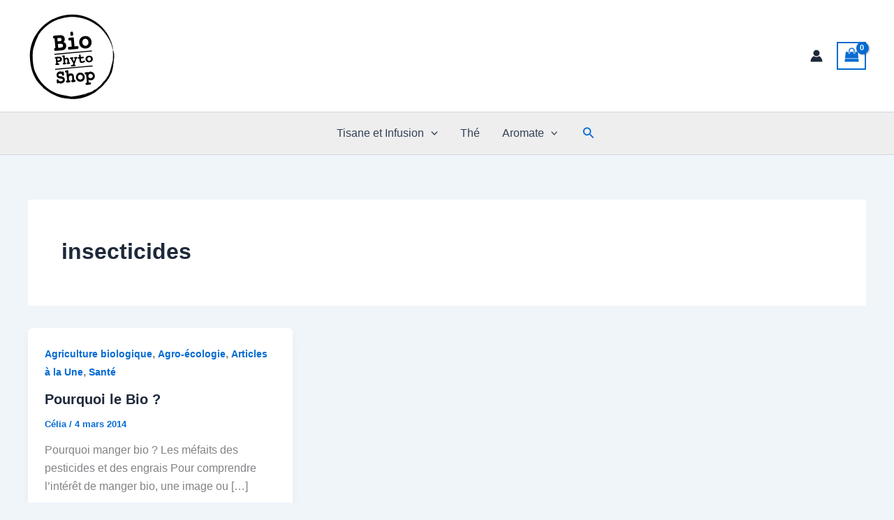

--- FILE ---
content_type: application/javascript
request_url: https://bio-phyto-shop.fr/wp-content/plugins/custom-contact-forms/assets/js/form.js?ver=7.8.5
body_size: 4131
content:
( function( $, ccfSettings ) {
	'use strict';

	window.wp = window.wp || {};

	wp.ccf = wp.ccf || {};
	wp.ccf.validators = wp.ccf.validators || {};

	var _verifiedRecaptcha = {};

	window.ccfRecaptchaOnload = function() {
		var recaptchas = document.querySelectorAll( '.ccf-recaptcha-wrapper' );

		var setupCaptcha = function( formId ) {
			grecaptcha.render( recaptchas[i], {
				sitekey: recaptchas[i].getAttribute( 'data-sitekey' ),
				theme: ccfSettings.recaptcha_theme,
				callback: function() {
					_verifiedRecaptcha[formId] = true;
				}
			});
		};

		for ( var i = 0; i < recaptchas.length; i++ ) {
			var formId = recaptchas[i].getAttribute( 'data-form-id' );

			setupCaptcha( formId );
		}
	};

	var choiceValidator = function( fieldWrapperElement ) {
		this.wrapper = fieldWrapperElement;
		this.errors = {};

		if ( fieldWrapperElement.className.match( ' field-required' ) ) {
			this.inputs = this.wrapper.querySelectorAll( '.field-input' );

			var oldErrorNode = this.wrapper.querySelectorAll( '.error' );
			if ( oldErrorNode.length ) {
				oldErrorNode[0].parentNode.removeChild( oldErrorNode[0] );
			}

			var found = false;

			_.each( this.inputs, function( input ) {
				if ( ( input.checked && input.value ) || input.selected ) {
					found = true;
				}
			});

			if ( ! found ) {
				this.errors[this.inputs[this.inputs.length - 1].getAttribute( 'name' )] = {
					required: true
				};

				var newErrorNode = document.createElement( 'div' );
				newErrorNode.className = 'error required-error';
				newErrorNode.innerHTML = ccfSettings.required;

				fieldWrapperElement.appendChild( newErrorNode );
			}
		}
	};

	var validator = function( inputCallback, fieldCallback ) {
		return function( fieldWrapperElement ) {
			this.wrapper = fieldWrapperElement;
			this.inputs = this.wrapper.querySelectorAll( '.field-input' );
			this.errors = {};

			var oldErrorNodes = this.wrapper.querySelectorAll( '.error' );
			for ( var i = oldErrorNodes.length - 1; i >= 0; i-- ) {
				oldErrorNodes[i].parentNode.removeChild( oldErrorNodes[i] );
			}

			_.each( this.inputs, function( input ) {
				var name = input.getAttribute( 'name' );
				this.errors[name] = {};

				if ( input.getAttribute( 'aria-required' ) ) {
					if ( input.value === '' ) {
						this.errors[name].required = input;
					}
				}

				if ( inputCallback ) {
					inputCallback.call( this, input );
				}
			}, this );

			if ( fieldCallback ) {
				fieldCallback.call( this );
			}

			var newErrorNode;

			for ( var field in this.errors ) {
				if ( this.errors.hasOwnProperty( field ) ) {

					for ( var errorKey in this.errors[field] ) {
						newErrorNode = document.createElement( 'div' );
						newErrorNode.className = 'error ' + errorKey + '-error';
						newErrorNode.setAttribute( 'data-field-name', field );
						newErrorNode.innerHTML = ccfSettings[errorKey];

						this.errors[field][errorKey].parentNode.insertBefore( newErrorNode, this.errors[field][errorKey].nextSibling );
					}
				}
			}
		};
	};

	wp.ccf.validators['single-line-text'] = wp.ccf.validators['single-line-text'] || validator();

	wp.ccf.validators['paragraph-text'] = wp.ccf.validators['paragraph-text'] || validator();

	wp.ccf.validators.name = wp.ccf.validators.name || validator();

	wp.ccf.validators.email = wp.ccf.validators.email || validator( false, function() {
		var email = this.inputs[0].value;

		if ( email ) {
			if ( this.inputs.length === 2 ) {
				if ( email !== this.inputs[1].value ) {
					this.errors[this.inputs[0].getAttribute( 'name' )].match = this.wrapper.lastChild;
				}
			}

			var re = /^(([^<>()[\]\\.,;:\s@\"]+(\.[^<>()[\]\\.,;:\s@\"]+)*)|(\".+\"))@((\[[0-9]{1,3}\.[0-9]{1,3}\.[0-9]{1,3}\.[0-9]{1,3}\])|(([a-zA-Z\-0-9]+\.)+[a-zA-Z]{2,}))$/;
			if ( ! re.test( email ) ) {
				this.errors[this.inputs[0].getAttribute( 'name' )].email = this.wrapper.lastChild;
			}
		}
	});

	wp.ccf.validators.recaptcha = wp.ccf.validators.recaptcha || function( fieldWrapperElement, formId ) {
		this.wrapper = fieldWrapperElement;
		this.inputs = this.wrapper.querySelectorAll( '.g-recaptcha-response' );
		this.errors = {};

		var oldErrorNodes = this.wrapper.querySelectorAll( '.error' );
		for ( var i = oldErrorNodes.length - 1; i >= 0; i-- ) {
			oldErrorNodes[i].parentNode.removeChild( oldErrorNodes[i] );
		}

		if ( ! _verifiedRecaptcha[formId] ) {
			this.errors['g-recaptcha-response'] = {};
			this.errors['g-recaptcha-response'].recaptcha = this.wrapper.lastChild;
		}

		var newErrorNode;

		for ( var field in this.errors ) {
			if ( this.errors.hasOwnProperty( field ) ) {

				for ( var errorKey in this.errors[field] ) {
					newErrorNode = document.createElement( 'div' );
					newErrorNode.className = 'error ' + errorKey + '-error';
					newErrorNode.setAttribute( 'data-field-name', field );
					newErrorNode.innerHTML = ccfSettings[errorKey];

					this.errors[field][errorKey].parentNode.insertBefore( newErrorNode, this.errors[field][errorKey].nextSibling );
				}
			}
		}
	};

	wp.ccf.validators['simple-captcha'] = wp.ccf.validators['simple-captcha'] || validator( function( input ) {
		/*if ( input.value ) {
			var re = /^http(s?)\:\/\/(([a-zA-Z0-9\-\._]+(\.[a-zA-Z0-9\-\._]+)+)|localhost)(\/?)([a-zA-Z0-9\-\.\?\,\'\/\\\+&amp;%\$#_]*)?([\d\w\.\/\%\+\-\=\&amp;\?\:\\\&quot;\'\,\|\~\;]*)$/;

			if ( ! re.test( input.value ) ) {
				this.errors[input.getAttribute( 'name' )].website = input;
			}
		}*/
	});

	wp.ccf.validators.phone = wp.ccf.validators.phone || validator( false, function() {
		var phone = this.inputs[0].value;

		if ( phone ) {
			var re = /^[0-9+.)(\- ]+$/;

			if ( ! re.test( phone ) ) {
				this.errors[this.inputs[0].getAttribute( 'name' )].phone = this.wrapper.lastChild;
			} else {
				if ( 'us' === this.wrapper.getAttribute( 'data-phone-format' ) ) {
					var strippedPhone = phone.replace( /[^0-9]/ig, '' );
					if ( strippedPhone.length !== 10 ) {
						this.errors[this.inputs[0].getAttribute( 'name' )].digits = this.wrapper.lastChild;
					}
				}
			}
		}
	});

	wp.ccf.validators.date = wp.ccf.validators.date || function( fieldWrapperElement ) {
		this.wrapper = fieldWrapperElement;
		this.errors = {};
		this.inputs = this.wrapper.querySelectorAll( '.field-input' );

		var oldErrorNodes = this.wrapper.querySelectorAll( '.error' );
		for ( var i = oldErrorNodes.length - 1; i >= 0; i-- ) {
			oldErrorNodes[i].parentNode.removeChild( oldErrorNodes[i] );
		}

		var newErrorNode;

		_.each( this.inputs, function( input ) {
			var name = input.getAttribute( 'name' );
			this.errors[name] = {};

			if ( input.getAttribute( 'aria-required' ) ) {
				if ( input.value === '' ) {
					this.errors[name].required = true;

					newErrorNode = document.createElement( 'div' );
					newErrorNode.className = 'error required-error';

					if ( this.inputs.length === 1 ) {
						newErrorNode.innerHTML = ccfSettings.required;
						newErrorNode.className += ' right-error';
						input.parentNode.insertBefore( newErrorNode, input.nextSibling );
					} else {
						newErrorNode.innerHTML = ccfSettings[ name.replace( /.*\[(.*?)\]/i, '$1' ) + '_required'];
						fieldWrapperElement.appendChild( newErrorNode );
					}
				}
			}

			if ( input.value !== '' ) {
				var type = name.replace( /^.*\[(.*?)\]$/, '$1');

				if ( type === 'date' ) {
					if ( ! input.value.match( /^([0-9]|\/)+$/ ) ) {
						newErrorNode = document.createElement( 'div' );
						newErrorNode.className = 'error date-error';
						newErrorNode.innerHTML = ccfSettings.date;
						fieldWrapperElement.appendChild( newErrorNode );
					}
				} else if ( type === 'hour' ) {
					if ( ! input.value.match( /^[0-9]+$/ ) ) {
						newErrorNode = document.createElement( 'div' );
						newErrorNode.className = 'error hour-error';
						newErrorNode.innerHTML = ccfSettings.hour;
						fieldWrapperElement.appendChild( newErrorNode );
					}
				} else if ( type === 'minute' ) {
					if ( ! input.value.match( /^[0-9]+$/ ) ) {
						newErrorNode = document.createElement( 'div' );
						newErrorNode.className = 'error minute-error';
						newErrorNode.innerHTML = ccfSettings.minute;
						fieldWrapperElement.appendChild( newErrorNode );
					}
				}
			}
		}, this );
	};

	wp.ccf.validators.address = wp.ccf.validators.address || validator();

	wp.ccf.validators.file = wp.ccf.validators.file || function( fieldWrapperElement ) {
		this.wrapper = fieldWrapperElement;
		this.inputs = this.wrapper.querySelectorAll( '.field-input' );
		this.errors = {};

		var oldErrorNodes = this.wrapper.querySelectorAll( '.error' );
		for ( var i = oldErrorNodes.length - 1; i >= 0; i-- ) {
			oldErrorNodes[i].parentNode.removeChild( oldErrorNodes[i] );
		}

		_.each( this.inputs, function( input ) {
			var name = input.getAttribute( 'name' );
			this.errors[name] = {};

			if ( input.getAttribute( 'aria-required' ) ) {
				if ( input.value === '' ) {
					this.errors[name].required = input;
				}
			}
		}, this );

		var file = this.inputs[0];
		var maxFileSize = this.wrapper.getAttribute( 'data-max-file-size' );
		var fileExtensions = this.wrapper.getAttribute( 'data-file-extensions' );

		if ( file.value ) {

			if ( maxFileSize ) {
				var maxFileSizeBytes = parseInt( maxFileSize ) * 1000 * 1000;

				if ( file.files ) {
					if ( maxFileSizeBytes < file.files[0].size ) {
						this.errors[this.inputs[0].getAttribute( 'name' )].fileSize = this.wrapper.lastChild;
					}
				} else if ( typeof ActiveXObject !== 'undefined' ) {
					try {
						var fso = new ActiveXObject( 'Scripting.FileSystemObject' );
						var ieFile = fso.getFile( file.value );

						if ( maxFileSizeBytes < ieFile.size ) {
							this.errors[this.inputs[0].getAttribute( 'name' )].fileSize = this.wrapper.lastChild;
						}
					} catch ( error ) {
						// Just move on
					}
				}
			}

			if ( fileExtensions ) {
				var fileExtensionsArray = fileExtensions.replace( ';', ',' ).toLowerCase();
				fileExtensionsArray = fileExtensionsArray.replace( /\s+/g, '' );
				fileExtensionsArray = fileExtensionsArray.split( ',' );

				if ( fileExtensionsArray.length ) {
					var extension = file.value.replace( /^.*\.(.+)$/g, '$1' ).toLowerCase();

					if ( _.indexOf( fileExtensionsArray, extension ) === -1 ) {
						this.errors[this.inputs[0].getAttribute( 'name' )].fileExtension = this.wrapper.lastChild;
					}
				}
			}
		}

		var newErrorNode;

		for ( var field in this.errors ) {
			if ( this.errors.hasOwnProperty( field ) ) {

				for ( var errorKey in this.errors[field] ) {
					newErrorNode = document.createElement( 'div' );
					newErrorNode.className = 'error ' + errorKey + '-error';
					newErrorNode.setAttribute( 'data-field-name', field );
					newErrorNode.innerHTML = ccfSettings[errorKey];

					if ( 'fileExtension' === errorKey && fileExtensions ) {
						newErrorNode.innerHTML += ' (' + fileExtensions + ')';
					} else if ( 'fileSize' === errorKey && maxFileSize ) {
						newErrorNode.innerHTML += ' ' + maxFileSize + ' MB';
					}

					this.errors[field][errorKey].parentNode.insertBefore( newErrorNode, this.errors[field][errorKey].nextSibling );
				}
			}
		}
	};

	wp.ccf.validators.website = wp.ccf.validators.website || validator( function( input ) {
		if ( input.value ) {
			var re = /^http(s?)\:\/\/(([a-zA-Z0-9\-\._]+(\.[a-zA-Z0-9\-\._]+)+)|localhost)(\/?)([a-zA-Z0-9\-\.\?\,\'\/\\\+&amp;%\$#_]*)?([\d\w\.\/\%\+\-\=\&amp;\?\:\\\&quot;\'\,\|\~\;]*)$/;

			if ( ! re.test( input.value ) ) {
				this.errors[input.getAttribute( 'name' )].website = input;
			}
		}
	});

	wp.ccf.validators.checkboxes = wp.ccf.validators.checkboxes || choiceValidator;

	wp.ccf.validators.dropdown = wp.ccf.validators.dropdown || validator();

	wp.ccf.validators.radio = wp.ccf.validators.radio || choiceValidator;

	wp.ccf.setupDOM = wp.ccf.setupDOM || function() {
		var datepickers = document.querySelectorAll( '.ccf-datepicker' ),
			options,
			format;

		for ( var i = 0; i < datepickers.length; i++ ) {
			options = {};
			format = datepickers[i].getAttribute( 'data-date-format');
			if ( format ) {
				options.dateFormat = format.replace( /yyyy/i, 'yy' );
			}

			$( datepickers[i] ).datepicker( options );
		}

		var forms = document.querySelectorAll( '.ccf-form-wrapper' );

		if ( forms.length >= 1 ) {
			_.each( forms, function( formWrapper ) {

				var form = formWrapper.querySelectorAll( '.ccf-form' )[0];
				var $form = $( form );
				var formId = parseInt( formWrapper.getAttribute( 'data-form-id' ) );
				var button = form.querySelectorAll( '.ccf-submit-button' )[0];
				var frame = document.getElementById( 'ccf_form_frame_' + formId );
				var $loading = $( form.querySelectorAll( '.loading-img' )[0] );
				var $frame = $( frame );
				var $button = $( button );

				var fieldsBySlug = {};
				var fieldSubscriptions = {};

				$frame.on( 'load', function() {
					var data,
						content = $frame.contents().find( 'body' ).text();

					if ( ! content ) {
						return false;
					}

					form.className = form.className.replace( / loading/i, '' );
					$loading.animate( { opacity: 0 } );
					_verifiedRecaptcha[formId] = false;

					try {
						data = $.parseJSON( content );
					} catch ( error ) {
						var errorNode = document.createElement( 'div' );
						errorNode.className = 'error unknown-error';
						errorNode.innerText = ccfSettings.unknown;

						button.parentNode.appendChild( errorNode );

						return false;
					}

					var errors = button.parentNode.querySelectorAll( '.error' );
					if ( errors.length ) {
						errors[0].parentNode.removeChild( errors[0] );
					}

					if ( data.success ) {
						if ( 'text' === data.action_type && data.completion_message ) {
							form.innerHTML = '';
							var completionWrapper = document.createElement( 'div' );
							completionWrapper.innerHTML = data.completion_message;
							completionWrapper.className = 'ccf-form-complete';
							form.appendChild( completionWrapper );

							$( 'html, body' ).animate( {
								scrollTop: $( form ).offset().top
							}, 500 );
						} else if ( 'redirect' === data.action_type && data.completion_redirect_url ) {
							document.location = data.completion_redirect_url;
						}
					} else if ( data.field_errors ) {
						_.each( data.field_errors, function( errors, slug ) {
							var inputs = fieldsBySlug[slug].querySelectorAll( '.field-input' );

							for ( var error in errors ) {
								if ( errors.hasOwnProperty( error ) ) {
									var newErrorNode = document.createElement( 'div' );
									newErrorNode.className = 'error ' + error + '-error';
									newErrorNode.innerHTML = errors[error];

									if ( inputs.length === 1 ) {
										inputs[inputs.length - 1].parentNode.insertBefore( newErrorNode, inputs[inputs.length - 1].nextSibling );
									} else {
										fieldsBySlug[slug].appendChild( newErrorNode );
									}
								}
							}
						});
					}

				} );

				$button.on( 'click', function( event ) {
					event.preventDefault();

					form.target = 'ccf_form_frame_' + formId;
					$form.submit();

					return false;
				});

				// Setup conditionals and cache fields
				var fields = formWrapper.querySelectorAll( '.field' );

				_.each( fields, function( field ) {
					var slug = field.getAttribute( 'data-field-slug' );
					// Cache field
					fieldsBySlug[slug] = field;
				} );

				_.each( fields, function( field ) {
					var slug = field.getAttribute( 'data-field-slug' );
					var type = field.getAttribute( 'data-field-type' );

					if ( wp.ccf.conditionals[formId][slug] && wp.ccf.conditionals[formId][slug].conditions.length ) {
						var conditionalType = wp.ccf.conditionals[formId][slug].conditionalType;
						var conditionalFieldsRequired = wp.ccf.conditionals[formId][slug].conditionalFieldsRequired;

						wp.ccf.conditionals[formId][slug].trigger = function() {
							var overallState;

							if ( 'any' === conditionalFieldsRequired ) {
								overallState = false;

								_.each( wp.ccf.conditionals[formId][slug].conditions, function( condition ) {
									if ( condition.state ) {
										overallState = true;
									}
								} );
							} else {
								overallState = true;

								_.each( wp.ccf.conditionals[formId][slug].conditions, function( condition ) {
									overallState = overallState && condition.state;
								} );
							}

							if ( 'hide' === conditionalType ) {
								overallState = ! overallState;
							}

							if ( overallState ) {
								// Show field
								if ( 'section-header' === type ) {
									$( field ).parents( '.ccf-section' ).removeClass( 'field-hide' );
								} else {
									field.className = field.className.replace( /field-hide/i, '' );
								}
							} else {
								// Hide field
								if ( 'section-header' === type ) {
									$( field ).parents( '.ccf-section' ).addClass( 'field-hide' );
								} else {
									field.className = field.className.replace( /field-hide/i, '' ) + ' field-hide';
								}
							}
						};

						_.each( wp.ccf.conditionals[formId][slug].conditions, function( condition ) {

							var fieldInput = fieldsBySlug[condition.field].querySelectorAll( '.field-input' );

							function adjustConditions( value ) {
								if ( 'is' === condition.compare ) {
									if ( value === condition.value ) {
										// one piece of condition is true
										condition.state = true;
									} else {
										// one part of condition is false
										condition.state = false;
									}
								} else if ( 'is-not' === condition.compare ) {
									if ( value !== condition.value ) {
										// one piece of condition is true
										condition.state = true;
									} else {
										// one part of condition is false
										condition.state = false;
									}
								} else if ( 'greater-than' === condition.compare ) {
									if ( parseInt( value ) > parseInt( condition.value ) ) {
										// one piece of condition is true
										condition.state = true;
									} else {
										// one part of condition is false
										condition.state = false;
									}
								} else if ( 'less-than' === condition.compare ) {
									if ( parseInt( value ) < parseInt( condition.value ) ) {
										// one piece of condition is true
										condition.state = true;
									} else {
										// one part of condition is false
										condition.state = false;
									}
								} else if ( 'contains' === condition.compare ) {
									if ( value.match( condition.value ) ) {
										// one piece of condition is true
										condition.state = true;
									} else {
										// one part of condition is false
										condition.state = false;
									}
								}
							}

							$( fieldInput ).on( 'change keyup', _.debounce( function( event ) {
								adjustConditions( event.currentTarget.value );

								wp.ccf.conditionals[formId][slug].trigger();
							}, 250 ) );

							adjustConditions( fieldInput.value );

							wp.ccf.conditionals[formId][slug].trigger();
						} );
					}
				} );

				function formSubmit( event ) {
					var errors = [];

					_.each( fieldsBySlug, function( field ) {
						if ( field.className.match( / skip-field/i ) ) {
							return;
						}

						var type = field.getAttribute( 'data-field-type' );
						var slug = field.getAttribute( 'data-field-slug' );

						var validation = new ( wp.ccf.validators[type] )( field, formId );

						if ( _.size( validation.errors ) ) {
							var validationErrors = 0;
							for ( var key in validation.errors ) {
								if ( validation.errors.hasOwnProperty( key ) ) {
									if ( _.size( validation.errors[key] ) ) {
										validationErrors++;
									}
								}
							}

							if ( validationErrors > 0 ) {
								errors.push( validation );
							}
						}
					});

					if ( errors.length ) {
						event.returnFalse = false;

						if ( event.preventDefault ) {
							event.preventDefault();
						}

						// Trigger errors, mostly for unit testing
						$form.trigger( 'ccfFormError', errors );

						var docViewTop = $( window ).scrollTop();
						var docViewBottom = docViewTop + $( window ).height();

						var $firstError = $( errors[0].wrapper );
						var $firstErrorOffset = $firstError.offset();

						var top = $firstErrorOffset.top;
						var bottom = top + $firstError.height();

						if ( ! ( docViewTop <= top && docViewBottom >= bottom ) ) {
							$( 'html, body' ).animate( {
								scrollTop: $firstError.offset().top
							}, 500 );
						}
					} else {
						// Notify form complete, mostly for unit testing
						$form.trigger( 'ccfFormSuccess' );

						formWrapper.className = formWrapper.className.replace( / loading/i, '' ) + ' loading';

						$loading.animate( { opacity: 100 } );

						return true;
					}

					return false;
				}

				$form.on( 'submit', formSubmit );

			});
		}
	};

	/**
	 * Register listeners on DOM
	 */
	$( document ).ready( wp.ccf.setupDOM );
})( jQuery, ccfSettings );
